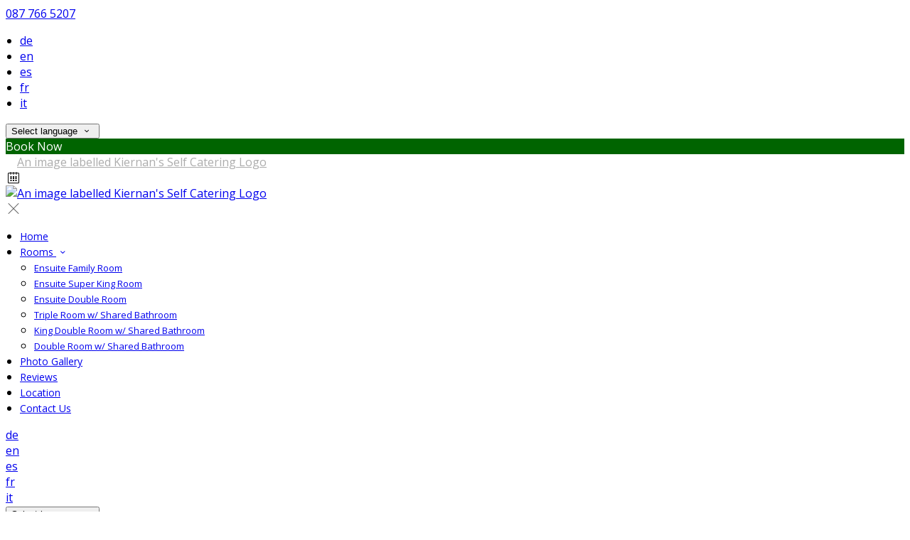

--- FILE ---
content_type: text/html; charset=utf-8
request_url: https://www.google.com/recaptcha/api2/anchor?ar=1&k=6LeRNQwUAAAAACgmKHVs8OebYnP2T0sq227XnrFj&co=aHR0cHM6Ly93d3cua2llcm5hbnNzZWxmY2F0ZXJpbmcuY29tOjQ0Mw..&hl=en&v=PoyoqOPhxBO7pBk68S4YbpHZ&theme=light&size=normal&anchor-ms=20000&execute-ms=30000&cb=1p003yjjv8ql
body_size: 49375
content:
<!DOCTYPE HTML><html dir="ltr" lang="en"><head><meta http-equiv="Content-Type" content="text/html; charset=UTF-8">
<meta http-equiv="X-UA-Compatible" content="IE=edge">
<title>reCAPTCHA</title>
<style type="text/css">
/* cyrillic-ext */
@font-face {
  font-family: 'Roboto';
  font-style: normal;
  font-weight: 400;
  font-stretch: 100%;
  src: url(//fonts.gstatic.com/s/roboto/v48/KFO7CnqEu92Fr1ME7kSn66aGLdTylUAMa3GUBHMdazTgWw.woff2) format('woff2');
  unicode-range: U+0460-052F, U+1C80-1C8A, U+20B4, U+2DE0-2DFF, U+A640-A69F, U+FE2E-FE2F;
}
/* cyrillic */
@font-face {
  font-family: 'Roboto';
  font-style: normal;
  font-weight: 400;
  font-stretch: 100%;
  src: url(//fonts.gstatic.com/s/roboto/v48/KFO7CnqEu92Fr1ME7kSn66aGLdTylUAMa3iUBHMdazTgWw.woff2) format('woff2');
  unicode-range: U+0301, U+0400-045F, U+0490-0491, U+04B0-04B1, U+2116;
}
/* greek-ext */
@font-face {
  font-family: 'Roboto';
  font-style: normal;
  font-weight: 400;
  font-stretch: 100%;
  src: url(//fonts.gstatic.com/s/roboto/v48/KFO7CnqEu92Fr1ME7kSn66aGLdTylUAMa3CUBHMdazTgWw.woff2) format('woff2');
  unicode-range: U+1F00-1FFF;
}
/* greek */
@font-face {
  font-family: 'Roboto';
  font-style: normal;
  font-weight: 400;
  font-stretch: 100%;
  src: url(//fonts.gstatic.com/s/roboto/v48/KFO7CnqEu92Fr1ME7kSn66aGLdTylUAMa3-UBHMdazTgWw.woff2) format('woff2');
  unicode-range: U+0370-0377, U+037A-037F, U+0384-038A, U+038C, U+038E-03A1, U+03A3-03FF;
}
/* math */
@font-face {
  font-family: 'Roboto';
  font-style: normal;
  font-weight: 400;
  font-stretch: 100%;
  src: url(//fonts.gstatic.com/s/roboto/v48/KFO7CnqEu92Fr1ME7kSn66aGLdTylUAMawCUBHMdazTgWw.woff2) format('woff2');
  unicode-range: U+0302-0303, U+0305, U+0307-0308, U+0310, U+0312, U+0315, U+031A, U+0326-0327, U+032C, U+032F-0330, U+0332-0333, U+0338, U+033A, U+0346, U+034D, U+0391-03A1, U+03A3-03A9, U+03B1-03C9, U+03D1, U+03D5-03D6, U+03F0-03F1, U+03F4-03F5, U+2016-2017, U+2034-2038, U+203C, U+2040, U+2043, U+2047, U+2050, U+2057, U+205F, U+2070-2071, U+2074-208E, U+2090-209C, U+20D0-20DC, U+20E1, U+20E5-20EF, U+2100-2112, U+2114-2115, U+2117-2121, U+2123-214F, U+2190, U+2192, U+2194-21AE, U+21B0-21E5, U+21F1-21F2, U+21F4-2211, U+2213-2214, U+2216-22FF, U+2308-230B, U+2310, U+2319, U+231C-2321, U+2336-237A, U+237C, U+2395, U+239B-23B7, U+23D0, U+23DC-23E1, U+2474-2475, U+25AF, U+25B3, U+25B7, U+25BD, U+25C1, U+25CA, U+25CC, U+25FB, U+266D-266F, U+27C0-27FF, U+2900-2AFF, U+2B0E-2B11, U+2B30-2B4C, U+2BFE, U+3030, U+FF5B, U+FF5D, U+1D400-1D7FF, U+1EE00-1EEFF;
}
/* symbols */
@font-face {
  font-family: 'Roboto';
  font-style: normal;
  font-weight: 400;
  font-stretch: 100%;
  src: url(//fonts.gstatic.com/s/roboto/v48/KFO7CnqEu92Fr1ME7kSn66aGLdTylUAMaxKUBHMdazTgWw.woff2) format('woff2');
  unicode-range: U+0001-000C, U+000E-001F, U+007F-009F, U+20DD-20E0, U+20E2-20E4, U+2150-218F, U+2190, U+2192, U+2194-2199, U+21AF, U+21E6-21F0, U+21F3, U+2218-2219, U+2299, U+22C4-22C6, U+2300-243F, U+2440-244A, U+2460-24FF, U+25A0-27BF, U+2800-28FF, U+2921-2922, U+2981, U+29BF, U+29EB, U+2B00-2BFF, U+4DC0-4DFF, U+FFF9-FFFB, U+10140-1018E, U+10190-1019C, U+101A0, U+101D0-101FD, U+102E0-102FB, U+10E60-10E7E, U+1D2C0-1D2D3, U+1D2E0-1D37F, U+1F000-1F0FF, U+1F100-1F1AD, U+1F1E6-1F1FF, U+1F30D-1F30F, U+1F315, U+1F31C, U+1F31E, U+1F320-1F32C, U+1F336, U+1F378, U+1F37D, U+1F382, U+1F393-1F39F, U+1F3A7-1F3A8, U+1F3AC-1F3AF, U+1F3C2, U+1F3C4-1F3C6, U+1F3CA-1F3CE, U+1F3D4-1F3E0, U+1F3ED, U+1F3F1-1F3F3, U+1F3F5-1F3F7, U+1F408, U+1F415, U+1F41F, U+1F426, U+1F43F, U+1F441-1F442, U+1F444, U+1F446-1F449, U+1F44C-1F44E, U+1F453, U+1F46A, U+1F47D, U+1F4A3, U+1F4B0, U+1F4B3, U+1F4B9, U+1F4BB, U+1F4BF, U+1F4C8-1F4CB, U+1F4D6, U+1F4DA, U+1F4DF, U+1F4E3-1F4E6, U+1F4EA-1F4ED, U+1F4F7, U+1F4F9-1F4FB, U+1F4FD-1F4FE, U+1F503, U+1F507-1F50B, U+1F50D, U+1F512-1F513, U+1F53E-1F54A, U+1F54F-1F5FA, U+1F610, U+1F650-1F67F, U+1F687, U+1F68D, U+1F691, U+1F694, U+1F698, U+1F6AD, U+1F6B2, U+1F6B9-1F6BA, U+1F6BC, U+1F6C6-1F6CF, U+1F6D3-1F6D7, U+1F6E0-1F6EA, U+1F6F0-1F6F3, U+1F6F7-1F6FC, U+1F700-1F7FF, U+1F800-1F80B, U+1F810-1F847, U+1F850-1F859, U+1F860-1F887, U+1F890-1F8AD, U+1F8B0-1F8BB, U+1F8C0-1F8C1, U+1F900-1F90B, U+1F93B, U+1F946, U+1F984, U+1F996, U+1F9E9, U+1FA00-1FA6F, U+1FA70-1FA7C, U+1FA80-1FA89, U+1FA8F-1FAC6, U+1FACE-1FADC, U+1FADF-1FAE9, U+1FAF0-1FAF8, U+1FB00-1FBFF;
}
/* vietnamese */
@font-face {
  font-family: 'Roboto';
  font-style: normal;
  font-weight: 400;
  font-stretch: 100%;
  src: url(//fonts.gstatic.com/s/roboto/v48/KFO7CnqEu92Fr1ME7kSn66aGLdTylUAMa3OUBHMdazTgWw.woff2) format('woff2');
  unicode-range: U+0102-0103, U+0110-0111, U+0128-0129, U+0168-0169, U+01A0-01A1, U+01AF-01B0, U+0300-0301, U+0303-0304, U+0308-0309, U+0323, U+0329, U+1EA0-1EF9, U+20AB;
}
/* latin-ext */
@font-face {
  font-family: 'Roboto';
  font-style: normal;
  font-weight: 400;
  font-stretch: 100%;
  src: url(//fonts.gstatic.com/s/roboto/v48/KFO7CnqEu92Fr1ME7kSn66aGLdTylUAMa3KUBHMdazTgWw.woff2) format('woff2');
  unicode-range: U+0100-02BA, U+02BD-02C5, U+02C7-02CC, U+02CE-02D7, U+02DD-02FF, U+0304, U+0308, U+0329, U+1D00-1DBF, U+1E00-1E9F, U+1EF2-1EFF, U+2020, U+20A0-20AB, U+20AD-20C0, U+2113, U+2C60-2C7F, U+A720-A7FF;
}
/* latin */
@font-face {
  font-family: 'Roboto';
  font-style: normal;
  font-weight: 400;
  font-stretch: 100%;
  src: url(//fonts.gstatic.com/s/roboto/v48/KFO7CnqEu92Fr1ME7kSn66aGLdTylUAMa3yUBHMdazQ.woff2) format('woff2');
  unicode-range: U+0000-00FF, U+0131, U+0152-0153, U+02BB-02BC, U+02C6, U+02DA, U+02DC, U+0304, U+0308, U+0329, U+2000-206F, U+20AC, U+2122, U+2191, U+2193, U+2212, U+2215, U+FEFF, U+FFFD;
}
/* cyrillic-ext */
@font-face {
  font-family: 'Roboto';
  font-style: normal;
  font-weight: 500;
  font-stretch: 100%;
  src: url(//fonts.gstatic.com/s/roboto/v48/KFO7CnqEu92Fr1ME7kSn66aGLdTylUAMa3GUBHMdazTgWw.woff2) format('woff2');
  unicode-range: U+0460-052F, U+1C80-1C8A, U+20B4, U+2DE0-2DFF, U+A640-A69F, U+FE2E-FE2F;
}
/* cyrillic */
@font-face {
  font-family: 'Roboto';
  font-style: normal;
  font-weight: 500;
  font-stretch: 100%;
  src: url(//fonts.gstatic.com/s/roboto/v48/KFO7CnqEu92Fr1ME7kSn66aGLdTylUAMa3iUBHMdazTgWw.woff2) format('woff2');
  unicode-range: U+0301, U+0400-045F, U+0490-0491, U+04B0-04B1, U+2116;
}
/* greek-ext */
@font-face {
  font-family: 'Roboto';
  font-style: normal;
  font-weight: 500;
  font-stretch: 100%;
  src: url(//fonts.gstatic.com/s/roboto/v48/KFO7CnqEu92Fr1ME7kSn66aGLdTylUAMa3CUBHMdazTgWw.woff2) format('woff2');
  unicode-range: U+1F00-1FFF;
}
/* greek */
@font-face {
  font-family: 'Roboto';
  font-style: normal;
  font-weight: 500;
  font-stretch: 100%;
  src: url(//fonts.gstatic.com/s/roboto/v48/KFO7CnqEu92Fr1ME7kSn66aGLdTylUAMa3-UBHMdazTgWw.woff2) format('woff2');
  unicode-range: U+0370-0377, U+037A-037F, U+0384-038A, U+038C, U+038E-03A1, U+03A3-03FF;
}
/* math */
@font-face {
  font-family: 'Roboto';
  font-style: normal;
  font-weight: 500;
  font-stretch: 100%;
  src: url(//fonts.gstatic.com/s/roboto/v48/KFO7CnqEu92Fr1ME7kSn66aGLdTylUAMawCUBHMdazTgWw.woff2) format('woff2');
  unicode-range: U+0302-0303, U+0305, U+0307-0308, U+0310, U+0312, U+0315, U+031A, U+0326-0327, U+032C, U+032F-0330, U+0332-0333, U+0338, U+033A, U+0346, U+034D, U+0391-03A1, U+03A3-03A9, U+03B1-03C9, U+03D1, U+03D5-03D6, U+03F0-03F1, U+03F4-03F5, U+2016-2017, U+2034-2038, U+203C, U+2040, U+2043, U+2047, U+2050, U+2057, U+205F, U+2070-2071, U+2074-208E, U+2090-209C, U+20D0-20DC, U+20E1, U+20E5-20EF, U+2100-2112, U+2114-2115, U+2117-2121, U+2123-214F, U+2190, U+2192, U+2194-21AE, U+21B0-21E5, U+21F1-21F2, U+21F4-2211, U+2213-2214, U+2216-22FF, U+2308-230B, U+2310, U+2319, U+231C-2321, U+2336-237A, U+237C, U+2395, U+239B-23B7, U+23D0, U+23DC-23E1, U+2474-2475, U+25AF, U+25B3, U+25B7, U+25BD, U+25C1, U+25CA, U+25CC, U+25FB, U+266D-266F, U+27C0-27FF, U+2900-2AFF, U+2B0E-2B11, U+2B30-2B4C, U+2BFE, U+3030, U+FF5B, U+FF5D, U+1D400-1D7FF, U+1EE00-1EEFF;
}
/* symbols */
@font-face {
  font-family: 'Roboto';
  font-style: normal;
  font-weight: 500;
  font-stretch: 100%;
  src: url(//fonts.gstatic.com/s/roboto/v48/KFO7CnqEu92Fr1ME7kSn66aGLdTylUAMaxKUBHMdazTgWw.woff2) format('woff2');
  unicode-range: U+0001-000C, U+000E-001F, U+007F-009F, U+20DD-20E0, U+20E2-20E4, U+2150-218F, U+2190, U+2192, U+2194-2199, U+21AF, U+21E6-21F0, U+21F3, U+2218-2219, U+2299, U+22C4-22C6, U+2300-243F, U+2440-244A, U+2460-24FF, U+25A0-27BF, U+2800-28FF, U+2921-2922, U+2981, U+29BF, U+29EB, U+2B00-2BFF, U+4DC0-4DFF, U+FFF9-FFFB, U+10140-1018E, U+10190-1019C, U+101A0, U+101D0-101FD, U+102E0-102FB, U+10E60-10E7E, U+1D2C0-1D2D3, U+1D2E0-1D37F, U+1F000-1F0FF, U+1F100-1F1AD, U+1F1E6-1F1FF, U+1F30D-1F30F, U+1F315, U+1F31C, U+1F31E, U+1F320-1F32C, U+1F336, U+1F378, U+1F37D, U+1F382, U+1F393-1F39F, U+1F3A7-1F3A8, U+1F3AC-1F3AF, U+1F3C2, U+1F3C4-1F3C6, U+1F3CA-1F3CE, U+1F3D4-1F3E0, U+1F3ED, U+1F3F1-1F3F3, U+1F3F5-1F3F7, U+1F408, U+1F415, U+1F41F, U+1F426, U+1F43F, U+1F441-1F442, U+1F444, U+1F446-1F449, U+1F44C-1F44E, U+1F453, U+1F46A, U+1F47D, U+1F4A3, U+1F4B0, U+1F4B3, U+1F4B9, U+1F4BB, U+1F4BF, U+1F4C8-1F4CB, U+1F4D6, U+1F4DA, U+1F4DF, U+1F4E3-1F4E6, U+1F4EA-1F4ED, U+1F4F7, U+1F4F9-1F4FB, U+1F4FD-1F4FE, U+1F503, U+1F507-1F50B, U+1F50D, U+1F512-1F513, U+1F53E-1F54A, U+1F54F-1F5FA, U+1F610, U+1F650-1F67F, U+1F687, U+1F68D, U+1F691, U+1F694, U+1F698, U+1F6AD, U+1F6B2, U+1F6B9-1F6BA, U+1F6BC, U+1F6C6-1F6CF, U+1F6D3-1F6D7, U+1F6E0-1F6EA, U+1F6F0-1F6F3, U+1F6F7-1F6FC, U+1F700-1F7FF, U+1F800-1F80B, U+1F810-1F847, U+1F850-1F859, U+1F860-1F887, U+1F890-1F8AD, U+1F8B0-1F8BB, U+1F8C0-1F8C1, U+1F900-1F90B, U+1F93B, U+1F946, U+1F984, U+1F996, U+1F9E9, U+1FA00-1FA6F, U+1FA70-1FA7C, U+1FA80-1FA89, U+1FA8F-1FAC6, U+1FACE-1FADC, U+1FADF-1FAE9, U+1FAF0-1FAF8, U+1FB00-1FBFF;
}
/* vietnamese */
@font-face {
  font-family: 'Roboto';
  font-style: normal;
  font-weight: 500;
  font-stretch: 100%;
  src: url(//fonts.gstatic.com/s/roboto/v48/KFO7CnqEu92Fr1ME7kSn66aGLdTylUAMa3OUBHMdazTgWw.woff2) format('woff2');
  unicode-range: U+0102-0103, U+0110-0111, U+0128-0129, U+0168-0169, U+01A0-01A1, U+01AF-01B0, U+0300-0301, U+0303-0304, U+0308-0309, U+0323, U+0329, U+1EA0-1EF9, U+20AB;
}
/* latin-ext */
@font-face {
  font-family: 'Roboto';
  font-style: normal;
  font-weight: 500;
  font-stretch: 100%;
  src: url(//fonts.gstatic.com/s/roboto/v48/KFO7CnqEu92Fr1ME7kSn66aGLdTylUAMa3KUBHMdazTgWw.woff2) format('woff2');
  unicode-range: U+0100-02BA, U+02BD-02C5, U+02C7-02CC, U+02CE-02D7, U+02DD-02FF, U+0304, U+0308, U+0329, U+1D00-1DBF, U+1E00-1E9F, U+1EF2-1EFF, U+2020, U+20A0-20AB, U+20AD-20C0, U+2113, U+2C60-2C7F, U+A720-A7FF;
}
/* latin */
@font-face {
  font-family: 'Roboto';
  font-style: normal;
  font-weight: 500;
  font-stretch: 100%;
  src: url(//fonts.gstatic.com/s/roboto/v48/KFO7CnqEu92Fr1ME7kSn66aGLdTylUAMa3yUBHMdazQ.woff2) format('woff2');
  unicode-range: U+0000-00FF, U+0131, U+0152-0153, U+02BB-02BC, U+02C6, U+02DA, U+02DC, U+0304, U+0308, U+0329, U+2000-206F, U+20AC, U+2122, U+2191, U+2193, U+2212, U+2215, U+FEFF, U+FFFD;
}
/* cyrillic-ext */
@font-face {
  font-family: 'Roboto';
  font-style: normal;
  font-weight: 900;
  font-stretch: 100%;
  src: url(//fonts.gstatic.com/s/roboto/v48/KFO7CnqEu92Fr1ME7kSn66aGLdTylUAMa3GUBHMdazTgWw.woff2) format('woff2');
  unicode-range: U+0460-052F, U+1C80-1C8A, U+20B4, U+2DE0-2DFF, U+A640-A69F, U+FE2E-FE2F;
}
/* cyrillic */
@font-face {
  font-family: 'Roboto';
  font-style: normal;
  font-weight: 900;
  font-stretch: 100%;
  src: url(//fonts.gstatic.com/s/roboto/v48/KFO7CnqEu92Fr1ME7kSn66aGLdTylUAMa3iUBHMdazTgWw.woff2) format('woff2');
  unicode-range: U+0301, U+0400-045F, U+0490-0491, U+04B0-04B1, U+2116;
}
/* greek-ext */
@font-face {
  font-family: 'Roboto';
  font-style: normal;
  font-weight: 900;
  font-stretch: 100%;
  src: url(//fonts.gstatic.com/s/roboto/v48/KFO7CnqEu92Fr1ME7kSn66aGLdTylUAMa3CUBHMdazTgWw.woff2) format('woff2');
  unicode-range: U+1F00-1FFF;
}
/* greek */
@font-face {
  font-family: 'Roboto';
  font-style: normal;
  font-weight: 900;
  font-stretch: 100%;
  src: url(//fonts.gstatic.com/s/roboto/v48/KFO7CnqEu92Fr1ME7kSn66aGLdTylUAMa3-UBHMdazTgWw.woff2) format('woff2');
  unicode-range: U+0370-0377, U+037A-037F, U+0384-038A, U+038C, U+038E-03A1, U+03A3-03FF;
}
/* math */
@font-face {
  font-family: 'Roboto';
  font-style: normal;
  font-weight: 900;
  font-stretch: 100%;
  src: url(//fonts.gstatic.com/s/roboto/v48/KFO7CnqEu92Fr1ME7kSn66aGLdTylUAMawCUBHMdazTgWw.woff2) format('woff2');
  unicode-range: U+0302-0303, U+0305, U+0307-0308, U+0310, U+0312, U+0315, U+031A, U+0326-0327, U+032C, U+032F-0330, U+0332-0333, U+0338, U+033A, U+0346, U+034D, U+0391-03A1, U+03A3-03A9, U+03B1-03C9, U+03D1, U+03D5-03D6, U+03F0-03F1, U+03F4-03F5, U+2016-2017, U+2034-2038, U+203C, U+2040, U+2043, U+2047, U+2050, U+2057, U+205F, U+2070-2071, U+2074-208E, U+2090-209C, U+20D0-20DC, U+20E1, U+20E5-20EF, U+2100-2112, U+2114-2115, U+2117-2121, U+2123-214F, U+2190, U+2192, U+2194-21AE, U+21B0-21E5, U+21F1-21F2, U+21F4-2211, U+2213-2214, U+2216-22FF, U+2308-230B, U+2310, U+2319, U+231C-2321, U+2336-237A, U+237C, U+2395, U+239B-23B7, U+23D0, U+23DC-23E1, U+2474-2475, U+25AF, U+25B3, U+25B7, U+25BD, U+25C1, U+25CA, U+25CC, U+25FB, U+266D-266F, U+27C0-27FF, U+2900-2AFF, U+2B0E-2B11, U+2B30-2B4C, U+2BFE, U+3030, U+FF5B, U+FF5D, U+1D400-1D7FF, U+1EE00-1EEFF;
}
/* symbols */
@font-face {
  font-family: 'Roboto';
  font-style: normal;
  font-weight: 900;
  font-stretch: 100%;
  src: url(//fonts.gstatic.com/s/roboto/v48/KFO7CnqEu92Fr1ME7kSn66aGLdTylUAMaxKUBHMdazTgWw.woff2) format('woff2');
  unicode-range: U+0001-000C, U+000E-001F, U+007F-009F, U+20DD-20E0, U+20E2-20E4, U+2150-218F, U+2190, U+2192, U+2194-2199, U+21AF, U+21E6-21F0, U+21F3, U+2218-2219, U+2299, U+22C4-22C6, U+2300-243F, U+2440-244A, U+2460-24FF, U+25A0-27BF, U+2800-28FF, U+2921-2922, U+2981, U+29BF, U+29EB, U+2B00-2BFF, U+4DC0-4DFF, U+FFF9-FFFB, U+10140-1018E, U+10190-1019C, U+101A0, U+101D0-101FD, U+102E0-102FB, U+10E60-10E7E, U+1D2C0-1D2D3, U+1D2E0-1D37F, U+1F000-1F0FF, U+1F100-1F1AD, U+1F1E6-1F1FF, U+1F30D-1F30F, U+1F315, U+1F31C, U+1F31E, U+1F320-1F32C, U+1F336, U+1F378, U+1F37D, U+1F382, U+1F393-1F39F, U+1F3A7-1F3A8, U+1F3AC-1F3AF, U+1F3C2, U+1F3C4-1F3C6, U+1F3CA-1F3CE, U+1F3D4-1F3E0, U+1F3ED, U+1F3F1-1F3F3, U+1F3F5-1F3F7, U+1F408, U+1F415, U+1F41F, U+1F426, U+1F43F, U+1F441-1F442, U+1F444, U+1F446-1F449, U+1F44C-1F44E, U+1F453, U+1F46A, U+1F47D, U+1F4A3, U+1F4B0, U+1F4B3, U+1F4B9, U+1F4BB, U+1F4BF, U+1F4C8-1F4CB, U+1F4D6, U+1F4DA, U+1F4DF, U+1F4E3-1F4E6, U+1F4EA-1F4ED, U+1F4F7, U+1F4F9-1F4FB, U+1F4FD-1F4FE, U+1F503, U+1F507-1F50B, U+1F50D, U+1F512-1F513, U+1F53E-1F54A, U+1F54F-1F5FA, U+1F610, U+1F650-1F67F, U+1F687, U+1F68D, U+1F691, U+1F694, U+1F698, U+1F6AD, U+1F6B2, U+1F6B9-1F6BA, U+1F6BC, U+1F6C6-1F6CF, U+1F6D3-1F6D7, U+1F6E0-1F6EA, U+1F6F0-1F6F3, U+1F6F7-1F6FC, U+1F700-1F7FF, U+1F800-1F80B, U+1F810-1F847, U+1F850-1F859, U+1F860-1F887, U+1F890-1F8AD, U+1F8B0-1F8BB, U+1F8C0-1F8C1, U+1F900-1F90B, U+1F93B, U+1F946, U+1F984, U+1F996, U+1F9E9, U+1FA00-1FA6F, U+1FA70-1FA7C, U+1FA80-1FA89, U+1FA8F-1FAC6, U+1FACE-1FADC, U+1FADF-1FAE9, U+1FAF0-1FAF8, U+1FB00-1FBFF;
}
/* vietnamese */
@font-face {
  font-family: 'Roboto';
  font-style: normal;
  font-weight: 900;
  font-stretch: 100%;
  src: url(//fonts.gstatic.com/s/roboto/v48/KFO7CnqEu92Fr1ME7kSn66aGLdTylUAMa3OUBHMdazTgWw.woff2) format('woff2');
  unicode-range: U+0102-0103, U+0110-0111, U+0128-0129, U+0168-0169, U+01A0-01A1, U+01AF-01B0, U+0300-0301, U+0303-0304, U+0308-0309, U+0323, U+0329, U+1EA0-1EF9, U+20AB;
}
/* latin-ext */
@font-face {
  font-family: 'Roboto';
  font-style: normal;
  font-weight: 900;
  font-stretch: 100%;
  src: url(//fonts.gstatic.com/s/roboto/v48/KFO7CnqEu92Fr1ME7kSn66aGLdTylUAMa3KUBHMdazTgWw.woff2) format('woff2');
  unicode-range: U+0100-02BA, U+02BD-02C5, U+02C7-02CC, U+02CE-02D7, U+02DD-02FF, U+0304, U+0308, U+0329, U+1D00-1DBF, U+1E00-1E9F, U+1EF2-1EFF, U+2020, U+20A0-20AB, U+20AD-20C0, U+2113, U+2C60-2C7F, U+A720-A7FF;
}
/* latin */
@font-face {
  font-family: 'Roboto';
  font-style: normal;
  font-weight: 900;
  font-stretch: 100%;
  src: url(//fonts.gstatic.com/s/roboto/v48/KFO7CnqEu92Fr1ME7kSn66aGLdTylUAMa3yUBHMdazQ.woff2) format('woff2');
  unicode-range: U+0000-00FF, U+0131, U+0152-0153, U+02BB-02BC, U+02C6, U+02DA, U+02DC, U+0304, U+0308, U+0329, U+2000-206F, U+20AC, U+2122, U+2191, U+2193, U+2212, U+2215, U+FEFF, U+FFFD;
}

</style>
<link rel="stylesheet" type="text/css" href="https://www.gstatic.com/recaptcha/releases/PoyoqOPhxBO7pBk68S4YbpHZ/styles__ltr.css">
<script nonce="-UHKj47nMMv0wL7xr04mkg" type="text/javascript">window['__recaptcha_api'] = 'https://www.google.com/recaptcha/api2/';</script>
<script type="text/javascript" src="https://www.gstatic.com/recaptcha/releases/PoyoqOPhxBO7pBk68S4YbpHZ/recaptcha__en.js" nonce="-UHKj47nMMv0wL7xr04mkg">
      
    </script></head>
<body><div id="rc-anchor-alert" class="rc-anchor-alert"></div>
<input type="hidden" id="recaptcha-token" value="[base64]">
<script type="text/javascript" nonce="-UHKj47nMMv0wL7xr04mkg">
      recaptcha.anchor.Main.init("[\x22ainput\x22,[\x22bgdata\x22,\x22\x22,\[base64]/[base64]/[base64]/bmV3IHJbeF0oY1swXSk6RT09Mj9uZXcgclt4XShjWzBdLGNbMV0pOkU9PTM/bmV3IHJbeF0oY1swXSxjWzFdLGNbMl0pOkU9PTQ/[base64]/[base64]/[base64]/[base64]/[base64]/[base64]/[base64]/[base64]\x22,\[base64]\x22,\x22YsOzwq1Ef3ZHw7teF3LDoMOVw57Do8OZCVrCgDbDp37ChsOowqoWUCHDlsObw6xXw7jDnV4oCMKjw7EaFw3DsnJzwqHCo8OLAsK2VcKVw7kfU8Ogw5/DucOkw7JnVsKPw4DDohZ4TMKIwr7Cil7CvMKOSXNCU8OBIsKHw79rCsKEwq4zUUEGw6sjwr0lw5/ChTnDmMKHOHo2wpUTw4oRwpgRw6thJsKkc8KgVcORwr0Kw4o3wpfDgH96wrBfw6nCuBnCgiYLWAV+w4tTCsKVwrDCnsO0wo7DrsKww5Enwoxmw4xuw4EEw4zCkFTCucKuNsK+Vnd/e8KIwqJ/T8OtPBpWQsOccQvCgxIUwq9qXsK9JF/CrzfCosKLH8O/w6/DiGjDqiHDuxNnOsOWw7LCnUl8VkPCkMKlHMK7w68lw4Fhw7HCo8K0DnQoJ3l6OsKIRsOSG8OCV8OyYgl/Ah1AwpkLBMKEfcKHSsOuwovDl8Oaw680wqvCmgYiw4gKw7HCjcKKacKzDE8MwobCpRQ+a1FMXgwgw4t7asO3w4HDkynDhFnChGs4IcO+H8KRw6nDmsKnRh7Dg8K+QnXDssOBBMOHNgovN8Ozwo7DssK9wp/[base64]/wpTCq1UAw6tBccOSwpwiwqA0WRBfwpYdHSMfAxTCoMO1w5ATw7/CjlRGFsK6acK/wpNVDiDCuSYMw4ERBcOnwo9tBE/[base64]/CqhwhaxvCgCrCmcKTw7bCkElXUsOfw53Ci8KcZ8ODw7XCqndmw6DCi1Y9w5xpM8KnFUrCkXtWTMOzGsKJCsKPw7MvwosrYMO8w6/[base64]/[base64]/w7zDnMK3w6vCqMOyEMKHUwnCpnTDqcKiwprCtcOVw6XCkcKEAcKmwp4ibkMyLVLDisKkLMKKw6Mvw7MYwrjCgcK1w6lFw7nCmsOfecKZw7tJw7tgDMOyYEPCllPCuyJRw4zCgMOkGg/CugwOKGbDhsKkTsOZw4oFw4fDvcKueAB6fsO0IH0xQMOyWyHCoAh1wpzDsS1fw4PCjS/Cj2MTwpQZw7bDi8Kjw5HDiSgwfsKTA8OKSX5CZgXCnRbDlcO3w4bCpjdVwo/CksKUUsOcLMOUH8OAw6vChV/DhcOCwptuw4ZiwrLCsSDCkBg3FsO1w5jCvsKGw5cGQsOkwqrCncOzMRnDhUvDrwTDvQgOem/[base64]/ChMK7w6VqeEdIwrLCnwzChMKwwpHCjcKOHsOrwoHCtRpfw5jCgFgQwrXCglwXwoM7w5/[base64]/Dk1vDqS/DvHLDkUc/DCFdO8KQfTjCoMOJwo9UFcO4NMOnw5vClEnCu8OWe8Ogw7UrwrQEEzE4w4dkwrsTAMOkbMO7VUo7wovDs8OKw4rCtsORDcOzw6DDrMOiWsKVXFLDpHbDm0rCkzXDq8OLwp7DpMOtw4jCqxpIHS4LcMOhw7fDsT0JwoNkQVTDvGTCo8Khwo/CijvCiELCs8KAwqLCgMKNw6vClgA4XsK7QMKMAxPDjDvDgz/Dk8OsYSXDrwNiwopow7TChcKaIVVxwoQww5LCm2HDp2nDkTjDncOPey3ChmkwGkUEw6R4w6zCusOpeDJTw44ncWAnZQwKHD7Dg8KBwrHDtFbDiEhNKk9GwqXDpnDDsAfDn8KyIEbDvsKPQgPCrsK2HR8uKz5WLlRuZ23DmT4KwqhBwrBWG8O6ZMOCwq/[base64]/[base64]/wqjCrsKcCsO6w7IfF8K6JsOowqdPw4BHw6zClsOhwqABw7nChsKHw6vDocOeBMOzw4QNSV1iGcKjRFfCnGLCtx7DosKSUAknwoVHw5UCw6DDlQtBw7fCn8KpwqgiR8OCwrDDs0Z1wpt/bXLCpGUdw7JYDRF2RDLDhwtVJUhlwpFOw7dnw5nClcOjw5vDk0rDo2pVw4HCr1RIbTrCt8OwbBQ1w7pgTi7CvsOhwqzDpkrCi8KbwrwjwqfDosOEE8OUw78Ew6zDqcKVHMK1EsKxw6DCsB3ClsOBfsKnwo9bw68ZO8OBw54awooqw6DDnFLDlW/DtSY+Z8KhEcOaKMKVw6k+YGouCcKabSDDqAg9D8KHw6U9GgAYw6/Dt0fDpcOIZMOmwqjDg03DscO2w7TCiloHw6DCjEDCu8Kkw6tIaMKCEcKKw67Cq31tCsKBwr0GAMOHwphrwoN6L0N4wr/[base64]/UW7DssK2wrxAwownwrTDv8Ksw5ciwokHwrTDqMKdw6PCmmfDpcKDVAVlMQNCwpEawpQ5WcOHw7jDjQYJKEjChcKSwqBLw68LKMKfwrh1bU7DgF9PwoVwwonDg3fChT4dw4PCvHzDmQLDvsKAwrQTORsgw49mK8KOQcKbw7HCqFPCuTHCuS/[base64]/w48ufcOvw4ICwq9ADsODwqkuw5zDqiXDn3PCkMKSw4RDwpTDkH/DlHo0ZcK2w7dIwqXCnsKrwpzCqXDDlcOLw4deWQvCs8Olw7nCnXXDvMO8w6nDox3ClsOzWMOUfUoQKF/DnzTCmsK3UMKLFsKwYUVrYCpIw5Uaw7fCicKzNsKtK8Kmw6BjcR51wpd6Kj/[base64]/CuUxgDMO5woEBw5dswp5Gwo/[base64]/CqsO+w4RCccKmYHMtLVc7wpTDmsOMHMKew7bDhjV7WmnDhUsAwpJIw5/CqWAEfh5sw4XCjBkdMVofDsOxO8OZw5B/[base64]/DqWfCn8OsMW4ewrfDr8KMbwwtwpbChMOrw5YOwo3Do8O7wp/DuFk0KAnCug5TwrHDiMOtNwjCmcOoE8KtEsOwwpvDgzFVw6/[base64]/Cp8Kyw4rDocKew5HCkyMNdsOKIynDoQxbw6/CkcObUMOhw6jDpBLDrcOewq5eMcK2wqjDs8OBZjo2ScKLwrzCj1NZPkQuwo3CkcKWw7cHIhbCqcKOwrrDlcKuwqzDmSksw7A7w7bDpzzCr8OVYltYelIbw6QaWsKxw5ZXQ3LDssKUwoTDkVcVJsKtPsKKw54nw6dxGMKQDGPCnC4IZsOFw5pBwosrQX1+wpYsd0/[base64]/Dkw4ewrTCmQLCjcKjwq7DlsKiPhpnw4FJwq0XK8KFJcOEwqfCmj5Nw6PDoR1bw77DohnDu1kCwoMnfsOQVMOvwpM/NA/DuzEdKMKcAnPCisK/w6drwqtpw78OwoXDhsKXw6LCk33DpX9NLMOvTl5ufE/CuUpTwr/CmS7CgsOSEzsXw5YZC3hBw5HCoMODDGTCs0MLfcOPNsOEPMKmcsKlwqF5wrrCrnhNMWzDglDDgHfDimFjRMKkwoFAEMOJJUYVwqLCucK7OgVycMOCP8K1wq3CrDzChidyL18jw4DCqA/CoDbDoWt2ByhBw4TCu1HDg8Oxw7wJw6xdcXhqw7ASD0lhMMOVw7FlwpYZw49lw5nDh8K7w6XCtwDDuh3CocKqRHkscCfCosOawqvCilHCoHFoQADDqcOZf8Kuw4R8SMKhw5/DjsKyc8KzQMO5w611w54ZwqQfwpfCvFjCgF8aUsORw5p4w7AMIVVEwrF8wqrDpcKCw4jDnFxUYMKpw6/CjEJIwr/[base64]/[base64]/CqcOZZsKAwqvCshTDg8K9EMKVE0VydlkeCsKGw7fCkVPCpcKHUsO+w4DCoCvDjMOWw40wwpc2w6A2OsKQDTHDqMK3w6TCgMOIw7UQw5UePTvCi0MAWMOrw4jCv37DrMOpaMK4T8KCw4hew4nDhwHDnnh7ScKOY8OpCUQ1NsOvTMKnwpkxDMO/YHDDjcKbw4fDmsKRcGTDoRAVQcKbC2jDkMOXw7odw7d6AAoGQMKZGMKFw6LDocOhw6zClcOmw7PConTDt8Kaw5hbABDCuWPChsOoXsOmw6fDknx4w6fDjWwRwqjDh0/Dri0CXMOlw4gmw4RQw5HCm8Omw4/Dv1IkYD3DjsOtPF5XdMKaw4kCEmvCksKfwr/[base64]/CqcOrw5tmwotfw53DgsOUw7F8bhfCpGIDwoMBwrTDkcO2wqIYFkZKwoZJw5jDugTCnsO7w78+wrp8wrA+R8OowrbCinhkwqYtGmZOw47Dq2/DtgBNw71iw6fDnXPDsz3DtMOKwq1DDsOEwrXCrxkXZ8OVw6QfwqVbc8K5FMK1w7U/LRgKw7trw4MoEndlw78fw6lbwpoCw7YoMDYoRA9Ew7snIC1iNMOTbmzDmkJ2WhxPw58be8KMVFPDtlXDkXdNXlbDqMKlwrcwTnHCiFLDiUrCksOpIsK9ZMO2wp5dWsKaYcK+w4UhwrjDlQNwwrNcBsOrwoTCm8O+RcOwP8OPQx7CqMK/HMOxw5VLw5RSJF88KsKEw5LCtTvDrEjDmRXDocOww7YvwrRewoDDtFlbCwN3w5oLLwbDqTtDVTnCjUrCjjVBXUM2BUnCoMOnJsOCKsOAw4LCqBvDmMKaB8Omw7xIfcKlR1HCoMKDKENnLsOFAhTDg8KnZ2HCgsK/[base64]/NQMnWX3DlUDDk8OaKsObwqYPa3MrCcOhwpjDhjPDoXRHLsKMw5PCs8KAw4DDicK/d8O6w5vDtA/[base64]/DpcOaw43Cjh7DscKaZMOIwplgwpgEUBRKZMKqw4rDkcO0wpjCr8KwPMOVTB3CjwR7wprCqcOoEsKEwo5kwq0AJsKcwoNdGH7CtsO4w7JKUcKXTGHCh8O5CjopSyAqGmXCvTxkM0fDlcKvC1JGUsOCUcK3wqTCpXfDhMOdw6gYw7vCvhPCuMKkOETCkcOMZ8KcDz/DrXjDmVNHwoxxw4h1wpPCikDDvMKIWj7CksOjBGnDpQrCjkUKw4DCnxouw55yw7fCtX51woMHa8O2WcKmwr/CjxkOw6DCk8OgJMO5wpxAw5sVwprCuAc8PHXCl3TCs8Opw4jCs1/DjXgMNAQpA8K/wpx3woPDusKVwoTDvk7CligKwpYfWMKZwqfDncKPw6fCtwcawq1GZsKuwozDhMK7THxiw4N3M8KxWsKRw4h7Yy7Doh0bw63CrsObdjEyLVjDjMKtVsOhwpXDicOkZsK1w6F3M8OIdGvDrAHDqsOISMOOw6bDn8K2wqxFHyxJw5sNQ2/DrsKow7ppLTjDkgjCs8K/w5x+WTANw7nCuh4Bwo4wPg/DkcOLw4DChmJMw6VQw4XCrCjCrC5jw7rDtWvDicKCwqBASMKwwoHDvUnClH3Dr8KhwrkgWWJAwo9Ywo9OfsO5JcKKwp/CgCbDkmPDmMKyFzx2JMOywrHCgsOCw6PDlsOreG8/bB3CliHDrMK9HkE3WMOyJsOHwoPCmcOWdMKlwrUsZMKDw75OBcKTwqTDqwNfwozDu8KQTsKiw48IwqsnworDhMKXFMKxwrZOwo7CrsOaMwzDvVl1w4nCjMOUSSPCgBbCiMKCAMOMIQ7DnMKuR8OCJi43wrQ0P8KMWVtmwqg/[base64]/IMOWKm9/fGksw77DkzXDnntJAgrDm8OHZMKXwrwKw75CMcK+wrfDjRzDrxN9wooBQsOPZMKew6nCo3dkwohVeCLDn8KDw67ChGTCrcK1wq5TwrA3FVDDlzF+UADDjH/Cn8K4PcO9FcKAwqTCi8O0wrdMEsOnwo8MXETDvMK/MwPCuGNfLkLClMO6w6LDgsOowpMmwrPCi8KBw4Z+w6Rqw64cwo3ClSFSw4ctwpoVw7w3YcKzUcOLVsOjw6ViMsO7wqckfMOdw4M4wrVVwrImw7LCv8O4FcOlwrHDlDIDw71sw5NCGT90w4XCgsKtwoTDk0TCsMO/[base64]/[base64]/Cg8ONwoEcO3g4JW00dzxsTMOGw7IxDyHCqcO5DsOpw6ApIwvDlD/DiADDhMKfw5PDu1klB3JYw6o6GBjDohZdwoAKGsK6w4PDg07DvMObw4RzwqbCkcKPUcKgT3XClsK+w7XDj8OpdMO6wqTCh8K/w7s4wqIewp9hwoPCr8O6w7w1wq3CqsKuw77ClRREN8OMWsKvREnDtDQKw4fCjmoww7TDjyFtwpQ+w5jDrB/DrGEHD8K+wpVsDMOaOMKsAMKJwr4Pw4rCkBHDvMKaLFVhGjfDgxjCswpzw7dbDcOjR0dVbsKvwpXCmGUDwqs3wpvCjhhVw5bDrGQ/bRvDmMO9w54lGcOyw4HCi8KEwpR9K1vDhEo/[base64]/Cog7CmH7DkWhTSRbDhMK1wqQ/w5LCusKGch/CpTAANGrDuMK/wpzDr3zDv8ObAxLDrMOPA2ZQw4VUw6fDgsK2bkzCgMOCGTZddMKKPCHDnj7CrMOEGWHCkB0sE8OBwr/[base64]/DvsOJw68SZw7Dq8OkY8KFw50lD8OOw4fChMOJw4zCg8KSFsKBwrjClcKCZj4WFy5tMTIOwpMhFEIwXyJ3NMKmbsOzenHDocO5IwJuw6LDshfCkcKpO8O/VsOvwqDCtn8yEy9Kw5AUGMKbw4ovAMOTw4PDtE7Cqiw/w7bDmkZVw5pAE1Icw6XCoMOwCUbDu8ObOMOgccKbRcOEw4XCoVTDk8KbI8OMMljDhSTCh8OMw4zCgiJRSsOxwqp7ZnBgWWfCqXcZV8KKw71UwrEDYkLCrl/CpGIXwrxnw6zCgMOqwqzDo8OcIBoZwr4Kf8KGQnoJEVjCqTljUDEOwrBoaRoTWBNge25IHhIyw7QZK2rCo8O/XMO5wp7DqQPDmsO+QMOEVm4lwqDDscKxHwMtw6NtWcOAw4nDnD3DksKUKAzCt8KdwqPCscOHw5xjwpLCnsKYDmVOw7rDiEjCgg7Dv2sPVWNCfCgcwp/CssKvwo0rw6zCp8KZbELDosKVZSzCtVXDn2rDvTlUw5U1w7DCgQ9sw5zCpjtJIGfCnxkMAWnDphE9w4LCtsOVKMO/[base64]/DrsOjJsOPaQpwVW0+aSPCncK5HcKrUsKuwqBzMcOSWsOsZ8KjTsKGwprCjFDDmT16G1rCocKzDDvDusOswoTCmcOfAHfCn8OZK3NXVADDiFJrwpDCssKGbcOSd8O2w4PDi1jDnml6w7rCp8KQLi/Dvn8oQBbCv28hLgxnb3fCqWh9wrgywqoEeS15wrV0FsKzecKUKcOww6zCjsKBwrnDuULCoD4yw5cOw6o1EgvColPCq0snMcO8w4UhAyDClcOQZsKQEcKBX8OsIMO4w4fCnGnCrk/[base64]/[base64]/DvsOmw41MOsO0w7rDkBnCuMK4wrzDh8OTZ1ERCFjCixbDoikuBsKJHC/DtcKhw6oJLzsHwr/[base64]/CghzDpMOlPsOpSMO4HsOpwobDn304wr4Wwq7Dh2jCgMODIcOow5bDucO4w4UEwrV6w54xGi/CucOwGcKZFcORdnnDhEXDhMKIw5bDvXYfwo0Owo7DjcK9wptwwrDDp8KxS8OwAsKDP8OfE2rDkxkhwpHDuGRVURPCtcOxfVBdI8OkH8Kvw6FMXHXDkcKJAMOXbT/[base64]/w67DgAvCv8KPwoE5wrHCo8KJwqTCr3FSwofDmsOEBsO+YcO0K8O+HMO5w6N1wqXCm8Oew6/Cj8Ocw4PDrcOVcsOjw6Aww5M0OsKtw7JrwqzDuQQdawoUw7J7wot1SCl2X8OcwrTCpsKPw5fChQDDrwMKKsO3X8O6QcOsw67DgsO3DiTDoTcIIjXDmsKxbcOOLD1YXMO/RmXDkcKBLcKGwpTClMOrHcKAw6TDik7DrArDq13CiMO0w4bDisKcOmseLU9LMT7CscOsw5jCsMKgwojDtMOtQMKbCxVXA1c0wrd6SsOZKQ7DtsKmwoY2w6PCmXsDwpPCh8KdwpXChAnDusOJw47CtsOZwpJMwoNiDcKNwrLDt8KibMOpO8Kpwq3Dp8O8Zw/CgBjCqxvCgMOXwrpOGFodI8ODwrFoHcKQwpHChcONWDTDqsOwDcOBwr7DqsOGYcKjED47BTDCuMOpXsK9YkNNwo7CsSQaJcOEFQxRw4vDhsOKaVrCgMKzwog1OMKLTMOEwrBLwrRLY8OMw5s/IR1KTSVtYHPCpsKCLsKuF3PDusK2LMKrSlIewobCgMO0d8OAPiPDmsOZw5AQJMKVw5pZw64NXzxtH8OGLFrCuQ/CsMOeXsOCOHLCl8OKwoBbwpkbwq/Dv8Ogwr3Dh35Zw68sw7N/dMKTOcKbc28xeMKew7nCoHt5UFjCusOsLh0gesKaXkISwqloR3rDgsKKLMKbUCbDvVTCsXs1CMO8wpguVg0VG1zDr8OnBmrCsMOXwr5/FsKgwpbDucO2TMOJeMOLworCoMOHwpPDhBZ0w7DClMKJT8KiWsKuT8K0I37CkXDDrcOPEcO2HCIFwr1hwrfCqk/DkHYNLMKuCkbCo34AwqoeJmrDhSnCgXvCjnvDtsOsw7jDr8Otwo3CuATDnXDDlsOjwqlFG8Otw50mw6HCg0xXwpt1OzPDpFrDh8OUwqERLj7Cty3DsMKydGDDpn4fK2ECwogjB8KEwr3Cs8OrbMKdRTpeaVg/wptIw7vCu8OiPWlkQsKWw4E4w4dlanEhBHXDscKzSiAQazXDvcOmw4zDhFnCtcKiJzRUWirDlcOKdh7CkcOYwpPCjlnDo3MLbsKewpVswozDqH8uwqjDl3NzBcO0w4tHw49sw4FYP8K/Q8KBKMOvSMO+wo4UwrILw6EjRsOnHMK2D8KLw6rCjMK0w5nDnBFWw63DnGwaJMOOfcK2a8ORVsOGLR59XcOTw6rDqcO+wo/CvcKTYFJmYsKMdVF6wpLDncKLwofCrMKjN8OROSd8VwsPVV9accOqUsKPwpvCssKlwqIFw5zClsK+w4BZScKNMMOvXMO7w64Iw7nCl8OMwrrDpsObwoUjZRDDuFbCgMKCTF/Cv8Omw43DrzbCvHrCp8Kkw54kP8O1D8O0w7PCuHXDnyhRwpHDqMKOT8O3w7rCoMOcw7tzHcOww5fDuMKSKcKpwqtDacKLLDzDjMK8w6/CvjcAwqXDvcKNY0PDqnrDvMK5wp9qw516EcKOw5NafcOyYgzCusKKMi7CmjLDrwJPScOkZlbDg0rCsCrCiH3DhUXCjH5TE8KqVMKiwq/DrcKHwqbDjCfDqk/CoE7Cu8O/w6lSLQ/[base64]/DjgJWRg/CgxfCvMKbH8KMN8OHJBkVw4Nbw7jDoEckwofDsGFXasO3cWbCm8OFBcO0TVRkF8Oiw5k8w7MXw6TDnjvDlyM7w6oNRwfCs8K5w4fCsMKcw50ONRcMw4RGwqrDisOpw5Arwo01wqTCkmYbwrMxw7V6woocw6RTwr/CtcKwBkDCh1NLwq5vRwofwq/[base64]/[base64]/[base64]/CrlzCp8KRw6x0w646L0UQD8KWwo/CgnXCocOIwqfCjDlQGRZ2YwHDq2h+w5nDtiJAwpxpKEXCpsKAw6fDh8K9XHXCvhTCk8KKEMKtY2Ytwq/Do8ORwozCulQzBcOHcsOewoDCukDCjxPDkELCoRTClDZ0JsKBFlBQNSogwpVla8O4wrQFYcK+MEoWaDHDsALDmsOhCj3CsRs8JsK2LWTDqMODM0rCscOXTMKfMQUnw7LDhcOQdT3CmMOOaGXDuRg6wocUwqQwwoEIwpFwwogbNC/[base64]/Co8K5wo1zwptxImPCrGXCgzzDpV/[base64]/wpMMOCsRwr1bw5lLOsOmNcOaw5YrIkN4QxfCrsOXTsOsVsKiMMOYwqw9wq4HwqHCvMKZw5oqeWbCs8KZw7ItA2/CuMOIw7bCqsKow7RPwrMWUkXDpRTDtDTChcOBw5rCuw4dbsOgwo3DvGB1LDDClAcrwrp/[base64]/[base64]/wrLCpsOrw59hwrjChRsidHJww53Du8KjLAEYFcKmw7t1T2rCt8KpPk7CsF5jwok/w41Mw4NNGCUbw43DjsKwYhPDvSIwwo7CmwM3DcKLw6TDgsOyw7I6wpkpS8OZBCjCtQDDsRAiDMOFw7Aaw4rDsABaw4RVEsKTw4zCqMKBIgfCvSpTwrHCnhpewopTN1LDoATDgMORwoLCpD3CmzDDp1BxZMKkw4nCjMK3w7/DnTguw6fCpcOaSBrChcObw57CgMOFXEsjw5HCsQAKYmcDw6HCnMOLwqLCsh1qPFHClgDDrcKmXMKYOW0iw4/DvcKaVcKLwo1EwqlBw6/[base64]/[base64]/DscKHcC7CkisCw50Jw4gbOCMaEkLCpMKNUHfDrsK7ZMKTRcOTwql1VcK8TRw3wpHDqDTDuh4Yw7E9YCpuw6tDwqjDomHDlxIeLEhqw53Di8K9w7AtwrsEKcK4wpMSwovCtcOGwq7DmlLDusOjw7fCgmJXMxnCmcKHw7lfWMODw6Nfw4/CojdCw412UVtPLcOYwrt5wqXClcKnw7RGX8KPesOVUsKPHkFAw4Ijw4TCj8KFw5vClEfCqGB3YXwQw4vClwMxw4JIKcK/wp0tEcKJb0NSQ10uScKhwqvCjz0tJ8KQwoBTGsOXDMKWwrDCgGMCw7nDrcKWwo1Mw7sjd8Oxw4LCtSrCi8KdwrnDt8OMAcKHdinCmlbDnz3ClsOZw5vDvcKiw4FQwrVtwq/[base64]/[base64]/[base64]/[base64]/DcK2aMOUGMOFwp1BDi8odgLClcKYw7suwpvCrsKRwp0Kw7Vyw4pZMsKdw40gd8KWw6IYP1bDnRpELhHCuXXClh8Ew5PCsR7DhMK2w63Cm386UcKzWk9LbMO0dcK4wpDDgMO/w6Y3w7zCmsONUUHDsktHwo7Dp2llW8OjwoQFw7nDsw7DnngEa2Q/w7jDjcKdw5JKwqR5w6TDhsOpRyPDrMKew6cZwqk0PsOnQTTCs8ORwrPCosO/wrDDgUFRw4vCnQBjwo4pUkHChMOVNQZ6dBg8E8OiQsOTJEpDZMK7w4TDvjVpwp87DVLDiEdHw7zCgX3Dg8KgCyBjw7vCt0hJwoPCiC5pQVHDqzrCgzLCtsO4wrrDocKPbljDqBnDl8OcH2oQw4zCoH4Bwr4sEsKQCMOCfBB0w5BLX8KhLGlAw6o0woTCnsO3RcOFIA/ChTfDilnDsWrCgsO/w7vCusKGwo9YGMKEKCxWO1cBRFrCsmfCt3LCnHrDiCMmHMKhDcKZwqDCrjXDmFbDisK2VRjDpMKLLcOgwrbDhMKWeMOMP8KKw786EUcBw4nDtT3CmMKIw7vCtx3CpnzDhwFjw6jCqcObwr4Td8OKw4PDri3DgMOubR/Cr8Ouw6cqXiECI8KMLVxCw4Bbe8O6w5PCicK2FMKvw5LDpsKGwq7DgzpUwqgzwrAMw5/DvMKnSkrChQXCgMKHYyMJwpdXwpNaFMK0WgUSwpzCp8Oiwq48cFsNE8O3YMKacsOaYhxkwqFew6cANMO1dsOjfMKQO8Ouwrcpw4zCn8Ogw5/CjS1jYMORw7hTw5DCg8Kdw6wzwrFROHRDT8Oyw7sSw7IETwnDsnvDucOONDDDq8KSwrHCsifDny9WZW0AAhfCg27CmcKPfDRYwpHCrsKuNS8MJ8OfIV0Iw5NPw5tVZsOpw4TDhE93wps4ckbDhTzCjMO/[base64]/Drhghwp7DtcOcd8K/wq9zG3s6w4ptw6vCg8OTwr3DvzTCtMO6YjTCn8OuwqnDnFcJwoxxwr1oSMKzw5UPwrbCgwErZwFpwovCmGDClmEKwrY3wr/[base64]/[base64]/ChsK6NsO5w5p7wqsqwrHCp0F7w6BpeiJ4bHpeMcOdV8KPwqolw7rDrcKhwqcMPMOkw7scEsOWw4N2ESgYw6t5w5XCv8KmDsOEwrbCusOhw7zCm8O8W3gqCAXClDVgbsO+wp3DkmjDqCXDjTjCjMOQwrw2AwTDoX/[base64]/a8KIwrvCj8KHw74NDxZDVsKNekzCi8KgAMKRw6oyw4Ivw7pUSXgPwpTCisOyw5LDgUsGw7FcwoUiw4xzwpvCqh7DvwHCrMKqETvDncOSI3vCmcKGa0vDjMONYFoqe2lHwoXDpk4Fwqw7wrRgw5QdwqUUMSrCj0cvHcOYw6/CscOOY8KvDBDDv1QWw7glwozCj8O4dEMDw5HDmcKCPGzDm8KpwrLCuXfDqMKywp8PP8Klw4hGZhTDtMKXwrvDjz7CjyrDiMOLASTCssOTXnTDiMKlw49/wrHCnjB+wpjCn0fDohPDmMORwrjDr0Mhw7nDh8KtwrTDulDCr8Kpw6/DpMOdccOWHz4JPMOnVUpBDnl8w4Y7w43Cqy3Cv3HChcOMPxnCuiTCrsODVcK6wrzCvMKqw58mw6zCu17ChGhsUV0GwqLDugbDrMK4w4zCgcKJcsKvw5wePCR6wpgmPlpbCgh6HsOoGzbDu8KLSzcDwo8gw5rDg8KSdsK/bCDCuj5Pw7UqdnDCqFs4W8OVw7TDs2rCkHolW8OsegtxwojDi305w5ooZsKuwrnCjcOIJ8OZw57Ct27DuGJ8w5pwwo7DrMOWwrNoMsKew5bDk8Krw5QsYsKFXsOgDX3Duj7CiMKsw6dqRsOcd8Oqw60TdsObw7HCpFJzw7nDuATCnAMmTnxewrInOcKZw6/DhgnDj8K6woPCjwBZOMO1e8KRLm3Dg2jCpj80JC/[base64]/OyXDgsKyw6fDlGF9WcOnRWABYsOnFD/[base64]/DvnNPwqQjw612SAhJVMKlQcKfwopRVsKvb8OBZHYFwqnCixzDq8OVwrJqLmkrfxAVw4LDmMOpw4XCsMO3TmjDu2MydcK2wohSXMO5wr/[base64]/ah7CvcKFw7xYw6jCqyoQDMKVw6h2WiDDvcO3M8OsPVHCtlwHTGFNZ8OWesKOwqMAVsODwpbCgD5+w4vCpsOVw5LDt8KswpjCu8KmQsKAZ8OSw4Zrc8KAwphaI8OHw4TCgsOwYsOJwq8/LcKpwrdqwpvClsKFBMOLAHnDmDIvfMK+w7UWwoQuw7kCw6ZIwq3DnCV3WcO0H8OlwqFGwozDqsObUcKLSS/CvMKVw6jCusK4woRmKsKYw6HCvRMDAsOZwrA+SXlLd8OrwqhMFDBjwpcowoVmwo3Dv8KZw5hpw61lw7HClD4KQ8K4w77CtMKIw5zDiQLCjMKsMEwgw5glacKww69SKHTCkkvDpU0NwqTDpDXDs0rCqMOeQsOPwqdUwqLCiwrCoWLDo8KRIy/Du8OmUsK/w5vDol1UJTXCjsOPYBrCgW55wqPDn8KuUX/Du8KfwowCwooPOMKnBMKDYTHCpF3Cjzcpw6dBflnCjcKPwpXCtcOjw6PCiMOzw4M0wrJKwqvClMKSwoXCoMOfwp4uw5vCtTPCr0xlw5vDlsKKw6/DocOXwrjDh8O3I37ClcK7V0gONMKMEMKiHynCvcKOw6tnw7TCvsOgwr3Dvzt4EcKoM8K+wqzCrcKNLznCnQd4w43DicK8w67Do8OQwoo/[base64]/CiHrDkE4dw4g7w4LCtnTDocK2w4xkOhM6bMK5w4HCr8KVw4rDjMO/wrfCgE0dKcOMw4B2w63Dr8KUIRZ3wq/DjxMoR8KrwqHDpcOGEsKiwqUrA8KOB8KLdzRbwo4JX8OQw4LDulTCvMO0Y2cLKgwIw7fDgxFQwo/DvzV+ZsKXwqxTWcONw7/[base64]/[base64]/[base64]/CrcOVwqZ9w43DmhrDuRvClDfClsOhw53CucOtwrkrwrcgIjpTTVdQw4PDomzDvi3CvQnCsMKXDythW3Z6woUAwo5iUsKBw4MgR2LCk8Kdw5PCqcKAQcO9csKIw4XDj8K0wpfDp2/ClcONw7rCiMKxAW8LwonCpsOfworDsAw7w5LDs8KawofCjg1Kw4EQI8OtcyLCoMKlw7FzQMO5BVXDoW1QIF57QMKow4NeAxHDjizCuwhuInFqTzrDqsOFwq7CmSzCqQksRwFew7N9SS84wo/CkcOSwpdow7Yiw5HDssK3w7Yuw40Bw73CkS/CtGPCs8Kowp/CuWLCgHXCg8OowplywpBnwqJXLsOvw47DhQcxdsKyw6YPdcOsGMOqc8Kmagd+MMKsOcOYaVQ/eXRJw4Rpw4TDkG0+asKmWUUJwr5rK1vCokfDr8O1wqNxwrzCmcKEwrrDkGLDi1U9wqwJYMO4w4NQw5rDkcOwDcOPw5XCriMYw59MNMKWw5UjO3gxw4fCucKfCsKHwoccegzCscOcRMKNwofCrMO/w71dMsOpwqrDo8KHV8KlAQnDoMOOw7TCr2PDsUnCqcO7wqjDpcODY8Obw47CtMOVLSbCvn/DhnbDtMOswoodwqzDvzF/w4p3wrwPGcKawq/DtxXDocKxYMK1ODFwKsK8I1rCksKfGxdTCcKmc8Kiw5FYw4zDjQR4QcOCwrEbNT7DrsKdwqnCh8KEwpJWw5bCs3pnW8KTw5tBfRzDiMOZcMKxwr3Cr8OGRMOxMsKVw7BtEHcXwrvCsSVMZ8K+wq/ClgpCIMKUwplAwrUtWRgBwqpNFwMxwplAwooTVhgpwrrCvMOvwpM2wp1tSifDlcOfNinDgsKSfcOBw4HCgxQtBMO9w7B/w55Jw5FmwoxYCGXDqGvDksOuPMKbwp4IUcO3wp3CksO0w60tw7sjExwUw5zCpcOdFmYeayfClsK7w6IFw7RvQnMAwq/[base64]/CoU4/w6Aqw4o6w5xYwqbCkDnDh20Qw5XDmyXDm8OxYBo7w4Bbw644wqoIFsKhwrIsBsKYwqrCjsK2f8Klch5kw6DCjsKTGxJuGnrCmcK0w5/DnzfClhrCr8KyIGjDtMOCw7jCtC4Lc8KMwoQ6Tn4pJcK4wpTDqTbCsCotwqQIVcKCYGVUwovCosKKQWg/[base64]/DqC4IFWd8G8Obw7x6e3tmaQd6w4t0w5QuMFRJC8K0w6d1wq0+byp/Tnh7LjzCkcOvLlkvwrXCscKzC8KBFFbDryDCrFA2WR7DqsKsWsKRXMO4wojDl0zDoBZ6w7/DkQ/CpcKzwo8VTsOUw5dNwrw7wp3Do8O9w7XDo8KnPsOjHQ4KP8KhCXQ0SsKcw6LDiBDClsOTw7vCusKQCxzClE4pQsOPNSLClcOHb8ORZl/CisOzCsOmCMOZwrbDhFVewoAPwpvCicOwwpZiOw/DkMKtwq8gFS0rw593P8K0YAHDscO8f2piw4HCglkRN8OLcWnDl8OOw5DCmQfClUXCoMOnw7jCjUsQU8OsHXjCm0/DrcKvw4lYwrLDoMOEwpAlFDXDrBwGw6QiEsO6Ll1hSMOxwoNaWsOWwoXDjMKXEkXCvcKlwpzChRbDlMOEw6rDmMKswppqwrRgU3BKw7PChzZGccOiw7zCmsK0YcOIw7vDksKMwqcZSk9LFsO4PMODwp5AA8OUZsKRDsOAw4/[base64]/w47Duz0Rw4XCpsK4wpUUw7/Dvj/ChsOHwrbCk8KcwqkjCDXCojJEdMOkfMKzdsKPY8OrQcOxw5VbDhTDs8Kvc8ODACRoC8OPw5AWw6PCqsKzwrk7w4/CrsOOw5nDrWBEZilMaRJFCzfChMKPw7jCvcKvYiBf\x22],null,[\x22conf\x22,null,\x226LeRNQwUAAAAACgmKHVs8OebYnP2T0sq227XnrFj\x22,0,null,null,null,1,[21,125,63,73,95,87,41,43,42,83,102,105,109,121],[1017145,594],0,null,null,null,null,0,null,0,1,700,1,null,0,\[base64]/76lBhnEnQkZnOKMAhmv8xEZ\x22,0,1,null,null,1,null,0,0,null,null,null,0],\x22https://www.kiernansselfcatering.com:443\x22,null,[1,1,1],null,null,null,0,3600,[\x22https://www.google.com/intl/en/policies/privacy/\x22,\x22https://www.google.com/intl/en/policies/terms/\x22],\x22FCtLvk+RAmvGgn5GTDJ7FmAm54FVQgYx9YSFmszTAWs\\u003d\x22,0,0,null,1,1769312430662,0,0,[171,56,38,222],null,[172,55,98,123,1],\x22RC-d6pz6Fgml2h9FA\x22,null,null,null,null,null,\x220dAFcWeA7GtQtvWzJwzHBCmVKAf4QA6Gg5CH9uWY9LrvYXyM3AOqBMsx1Yk6284VpJ8QQbB5Nk2idJ9ly-S7ttotzqwofRiIpbAA\x22,1769395230406]");
    </script></body></html>